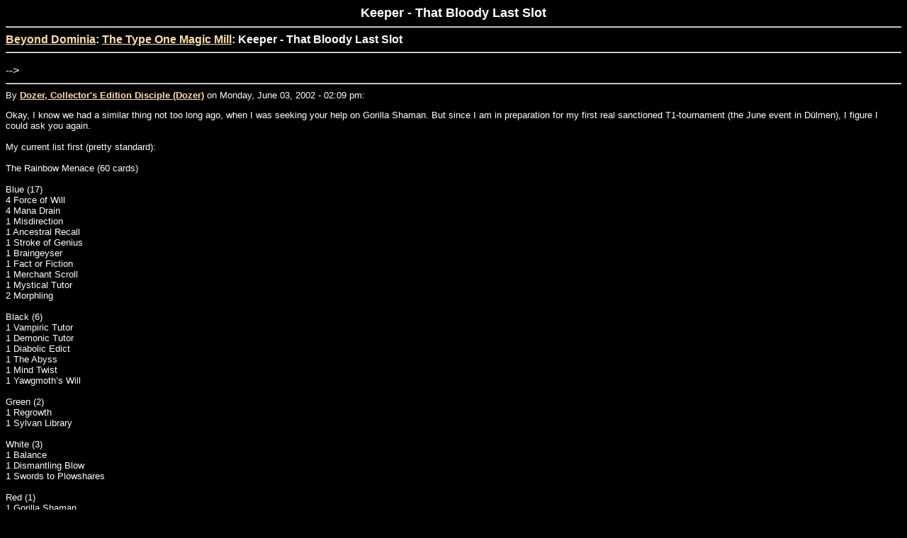

--- FILE ---
content_type: text/html
request_url: https://bdominia.com/discus/messages/9/25484.shtml
body_size: 8231
content:
<!-- WARNING!  DO NOT EDIT THIS FILE BY HAND OR USING AN HTML EDITOR! --><!--Level 1: 25484/Keeper - That Bloody Last Slot--><!--Me: 25484/Keeper - That Bloody Last Slot--><!--Owner: deck_construction--><!--Param: MessagesAdd--><!--Parent: 9--><!--Properties: --><!--Topic: 9/The Type One Magic Mill--><html><head>
<title>Beyond Dominia</title>
<meta content="no-cache" http-equiv="Pragma"/>
<meta content="" name="DESCRIPTION"/>
<meta content="" name="KEYWORDS"/>
<meta content="" name="ROBOTS"/>
<script language="JavaScript">
<!-- ;
function setStatus(msg) {
  window.status = msg;
  return true;
}
function initpage () {
  window.defaultStatus = "Beyond Dominia: The Type One Magic Mill: Keeper - That Bloody Last Slot"
  if (document.userpass) {
    if (document.userpass.username) {
      document.userpass.username.value = readcookie("user")
    }
    if (document.userpass.passwd) {
      document.userpass.passwd.value = readcookie("rpwd")
    }
  }
}
function readcookie(name) {
  var i = 0; var lookfor = name + "="
  while (i < document.cookie.length) {
    var j = i + lookfor.length
    if (document.cookie.substring(i,j) == lookfor) {
      var endstr = document.cookie.indexOf(";", j)
      if (endstr == -1) {
        endstr = document.cookie.length
      }
      return unescape(document.cookie.substring(j, endstr))
    }
    i = document.cookie.indexOf(" ", i) + 1
    if (i == 0) {
      break
    }
  }
  return ""
}
// end hide -->
</script>
<meta content="text/html; charset=utf-8" http-equiv="Content-Type"/>
<link href="../../../museum/style.css" rel="stylesheet"/><script src="../../../museum/common.js"></script></head>
<body alink="#ffffcc" background="" bgcolor="#000000" link="#ffdead" onload="initpage()" text="#ffffff" vlink="#fffff0">
<basefont size="2"/><font face="Arial,Helvetica,Verdana">
<a name="">
</a><a name="MT">
<!--Bigtitle-->
<font size="+1"><center><b>Keeper - That Bloody Last Slot</b></center></font><hr/>
<!--/Bigtitle-->
<!--Navbar-->
<b>
</b></a><b><a href="../board-topics.shtml" onmouseover="return setStatus('Return to Beyond Dominia main page')">Beyond Dominia</a>: <a href="9.shtml" onmouseover="return setStatus('Return to The Type One Magic Mill')">The Type One Magic Mill</a>: Keeper - That Bloody Last Slot
</b>
<!--/Navbar-->
<!--Announcement--><!--Off
<HR>
-->
<!--Announcement Source:
-->
<!--/Announcement-->
<hr/><p></p>
<!--Sublist--><!--Off
<HR>
<UL>
<!--EndSub-->

--&gt;
<!--/Sublist-->
<!--Create--><!--Off
<HR>
<FORM ACTION="http://www.bdominia.com/discustest/discus/board-post-form.cgi" METHOD=POST>
<INPUT TYPE=HIDDEN NAME=HTTP_REFERER VALUE="//9/25484.shtml">
<CENTER><INPUT NAME=SUBMIT VALUE="Create New Conversation" TYPE=SUBMIT></CENTER>
</FORM>
-->
<!--/Create-->
<!--About--><!--Off
<HR>
-->
<!--Source:
-->
<!--/About-->
<!--Messages-->
<!---Post: 2067945-!--><!---Time: 1023127791-!-->
<hr/><font color="#ffffff" face="Arial,Helvetica,Verdana" size="2"><font size="-1"> <a name="POST2067945">  By <b><!---Email-!--></b></a><b><a href='javascript:mailto("n***o@n***t.de")'><!---/Email-!--><!---Name-!-->Dozer, Collector's Edition Disciple (Dozer)<!---/Name-!--></a></b> on Monday, June 03, 2002 - 02:09 pm:</font><p> <!---Text-!--> Okay, I know we had a similar thing not too long ago, when I was seeking your help on Gorilla Shaman. But since I am in preparation for my first real sanctioned T1-tournament (the June event in Dülmen), I figure I could ask you again. <br/> <br/>My current list first (pretty standard): <br/> <br/>The Rainbow Menace (60 cards) <br/> <br/>Blue (17) <br/>4 Force of Will <br/>4 Mana Drain <br/>1 Misdirection <br/>1 Ancestral Recall <br/>1 Stroke of Genius <br/>1 Braingeyser <br/>1 Fact or Fiction <br/>1 Merchant Scroll <br/>1 Mystical Tutor <br/>2 Morphling <br/> <br/>Black (6) <br/>1 Vampiric Tutor <br/>1 Demonic Tutor <br/>1 Diabolic Edict <br/>1 The Abyss <br/>1 Mind Twist <br/>1 Yawgmoth’s Will <br/> <br/>Green (2) <br/>1 Regrowth <br/>1 Sylvan Library <br/> <br/>White (3) <br/>1 Balance <br/>1 Dismantling Blow <br/>1 Swords to Plowshares <br/> <br/>Red (1) <br/>1 Gorilla Shaman <br/> <br/>Gold (2) <br/>1 Fire/Ice <br/>1 Crosis’s Charm <br/> <br/>Artifacts (8) <br/>1 Zuran Orb <br/>1 Sol Ring <br/>1 Mox Sapphire (CE) <br/>1 Mox Emerald (CE) <br/>1 Mox Ruby (CE) <br/>1 Mox Pearl (CE) <br/>1 Mox Jet (CE) <br/>1 Black Lotus (CE) <br/> <br/>Lands (21) <br/>4 City of Brass <br/>1 Undiscovered Paradise <br/>4 Underground Sea <br/>3 Volcanic Island <br/>3 Tundra <br/>1 Library of Alexandria <br/>1 Mishra’s Factory <br/>3 Wasteland <br/>1 Strip Mine <br/> <br/>Sideboard (15) <br/>1 Dwarven Miner  <br/>4 Red Elemental Blast <br/>1 Scrying Glass <br/>1 Aura Fracture <br/>1 Hurkyl’s Recall <br/>1 Rack and Ruin <br/>1 Moat <br/>1 Swords to Plowshares <br/>1 Spiritual Focus <br/>1 Teferi’s Response <br/>1 Circle of Protection: Red <br/>1 Tormod’s Crypt <br/> <br/>Of course, this goes under the assumption that someone will lend me the real P9. <br/> <br/>Now the question is, if I don't get lent a Time Walk (which I don't assume): <br/>What card can I best put into the Crosis's Charm slot? <br/> <br/>The metagame I expect is:  <br/>- Tubbies in all colors, almost all including Welders; <br/>- Mono-U, U/b and Keeper; <br/>- some Mono-B and B/x in mostly controllish versions (i.e. not many outright Suicide); <br/>- the inevitable random aggro (Sligh, T1-Grow). <br/> <br/>The optimum would be a blue instant for less than three mana which deals with artifacts and creatures permanently. I considered Powder Keg and Swords to Plowshares as well as MD Moat, but I'd really like something Blue (that's why I took Charm over StoP). That's why I thought about a second Mis-D, but another pitch counter is uncanny. Basic Counterspell, maybe, but I feel I'd then be lacking permanent removal. <br/> <br/>I also thought about some really janky things like Control Magic, Wall of Razors or Propaganda. Wall of Razors has not gotten out of my mind yet. <br/> <br/>Anyway, I need your help. Just keep suggesting. I also appreciate non-standard solutions (like Wall of Razors and Crosis's Charm), because I feel a certain love to that. Maybe even Wall of Diffusion to fend of random Shadow, who knows? <br/> <br/>Dozer <br/> <br/>Legalize it! <br/> <br/>P.S.: I also thought about dropping Fire/ Ice...? <!---/Text-!--> </p><p> 
<!---/Post: 2067945-!-->
<!---Post: 2067948-!--><!---Time: 1023129556-!-->
</p><hr/><font color="#ffffff" face="Arial,Helvetica,Verdana" size="2"><font size="-1"> <a name="POST2067948">  By <b><!---Email-!--></b></a><b><a href='javascript:mailto("e***e@i***m.com")'><!---/Email-!--><!---Name-!-->Nevyn, the Village Idiot (Nevyn)<!---/Name-!--></a></b> on Monday, June 03, 2002 - 02:39 pm:</font><p> <!---Text-!--> Recoil might be decent versus tubbies (welder variants anyway) and would fit your blue instant requirement. In the mirror it isnt that bad as it can be used for tempo in the mana wars or to help you get your legendary lands into play over theirs, but I'm no keeper expert. If all else fails, run another cheap counter. <br/> <br/>I wouldn't cut fire/ice with welders running around incidentally. If you let them get active you will have an uphill battle and your counters will be pretty bad. <!---/Text-!--> </p><p> 
<!---/Post: 2067948-!-->
<!---Post: 2067953-!--><!---Time: 1023131895-!-->
</p><hr/><font color="#ffffff" face="Arial,Helvetica,Verdana" size="2"><font size="-1"> <a name="POST2067953">  By <b><!---Email-!--></b></a><b><a href='javascript:mailto("e***c@a***a.com")'><!---/Email-!--><!---Name-!-->Green Knight (Greenknight)<!---/Name-!--></a></b> on Monday, June 03, 2002 - 03:18 pm:</font><p> <!---Text-!--> What's blue deals with creatures perminatly? Psionic Blast! This could be really good if there is going to be lots of Tubbies, kill those su-shi EOT and let 'em burn for four. As far as a blue card that deals w/ artifact's and creatures I'd go capsize. I am no keeper player but I can say this (capsize) is "non standard", I don't think it's the best choice but it may serve you well. That's all I could come up with. Good luck at the tourny. <!---/Text-!--> </p><p> 
<!---/Post: 2067953-!-->
<!---Post: 2067956-!--><!---Time: 1023132047-!-->
</p><hr/><font color="#ffffff" face="Arial,Helvetica,Verdana" size="2"><font size="-1"> <a name="POST2067956">  By <b><!---Email-!--></b></a><b><a href='javascript:mailto("h***h@a***a.com")'><!---/Email-!--><!---Name-!-->Steve O'Connell, King of Metaphors (Zherbus)<!---/Name-!--></a></b> on Monday, June 03, 2002 - 03:20 pm:</font><p> <!---Text-!--> Vanilla Counterspell. <!---/Text-!--> </p><p> 
<!---/Post: 2067956-!-->
<!---Post: 2067962-!--><!---Time: 1023137292-!-->
</p><hr/><font color="#ffffff" face="Arial,Helvetica,Verdana" size="2"><font size="-1"> <a name="POST2067962">  By <b><!---Email-!--></b></a><b><a href='javascript:mailto("7***h@o***o.com")'><!---/Email-!--><!---Name-!-->Azhrei, Paragon of Vintage (Azhrei)<!---/Name-!--></a></b> on Monday, June 03, 2002 - 04:48 pm:</font><p> <!---Text-!--> "Legalize it!" <br/> <br/>This explains so much... especially the Crosis's Charm. <!---/Text-!--> </p><p> 
<!---/Post: 2067962-!-->
<!---Post: 2067963-!--><!---Time: 1023137720-!-->
</p><hr/><font color="#ffffff" face="Arial,Helvetica,Verdana" size="2"><font size="-1"> <a name="POST2067963">  By <b><!---Email-!--></b></a><b><a href='javascript:mailto("d***t@y***o.com")'><!---/Email-!--><!---Name-!-->The Bahoo (Ben)<!---/Name-!--></a></b> on Monday, June 03, 2002 - 04:55 pm:</font><p> <!---Text-!-->"Legalize it!" <br/> <br/></p><blockquote><hr size="0"/><!---Quote-!--><font size="1"><b>Quote:</b></font><p>This explains so much... especially the Crosis's Charm.<!---/Quote-!--></p><hr size="0"/></blockquote> <br/> <br/>He may have been referring to Chaos Orb.<!---/Text-!--> <p> 
<!---/Post: 2067963-!-->
<!---Post: 2067972-!--><!---Time: 1023141019-!-->
</p><hr/><font color="#ffffff" face="Arial,Helvetica,Verdana" size="2"><font size="-1"> <a name="POST2067972">  By <b><!---Email-!--></b></a><b><a href='javascript:mailto("n***o@n***t.de")'><!---/Email-!--><!---Name-!-->Dozer, Collector's Edition Disciple (Dozer)<!---/Name-!--></a></b> on Monday, June 03, 2002 - 05:50 pm:</font><p> <!---Text-!--> I am actually referring to Collector's Edition. <br/>(And since some people often enough mistake me for a toker just because I got long hair and a beard (read: I look like a Hippie), the joke is worth making. Incidentally, I am not against the legalization of Marihuana, but then again, I don't promote it actively. Alcohol is my drug of choice if any.) <br/> <br/>Azhrei, do tell: What should I do in your opinion? <br/> <br/>(Oh, yeah, and Nevyn's right: I'm not dropping Fire/Ice. Bad idea from the start.) <br/> <br/>Dozer <br/> <br/>Legalize it! <!---/Text-!--> </p><p> 
<!---/Post: 2067972-!-->
<!---Post: 2067973-!--><!---Time: 1023141717-!-->
</p><hr/><font color="#ffffff" face="Arial,Helvetica,Verdana" size="2"><font size="-1"> <a name="POST2067973">  By <b><!---Email-!--></b></a><b><a href='javascript:mailto("r***l@h***l.com")'><!---/Email-!--><!---Name-!-->Jacob Orlove, aspiring paragon (Orlove)<!---/Name-!--></a></b> on Monday, June 03, 2002 - 06:01 pm:</font><p> <!---Text-!--> you could try messing with the SB a little and running cunning wish. It already gets you several useful cards, and with a few tweaks, it could be strong in every matchup. <!---/Text-!--> </p><p> 
<!---/Post: 2067973-!-->
<!---Post: 2067985-!--><!---Time: 1023155720-!-->
</p><hr/><font color="#ffffff" face="Arial,Helvetica,Verdana" size="2"><font size="-1"> <a name="POST2067985">  By <b><!---Email-!--></b></a><b><a href='javascript:mailto("7***h@o***o.com")'><!---/Email-!--><!---Name-!-->Azhrei, Paragon of Vintage (Azhrei)<!---/Name-!--></a></b> on Monday, June 03, 2002 - 09:55 pm:</font><p> <!---Text-!--> Well, this is what I play (my SB is more like 30 cards that I swap between depending on my local field-- CoP: Red sucks if no Sligh players show up), so IMO it's the naturally the best version. Matt likes a Counterspell over the Response, but aside from that we have basically the same main deck. It works well for us both, so there must be something to it. <br/> <br/> <br/>5 Moxen <br/>1 Black Lotus <br/>1 Sol Ring <br/>4 Strips <br/>1 LoA <br/>4 City <br/>4 Sea <br/>4 Volc <br/>3 Tundra <br/>1 UP <br/> <br/>4 FoW <br/>4 Mana Drain <br/>1 Mis-D <br/>1 Response <br/>1 Ancestral Recall <br/>1 Time Walk <br/>1 Mystical Tutor <br/>1 Merchant Scroll <br/>1 Stroke <br/>1 Geyser <br/>1 FoF <br/>2 Morphling <br/> <br/>1 Balance <br/>1 StoP <br/>1 D. Blow <br/> <br/>1 Abyss <br/>1 Mind Twist <br/>1 YawgWill <br/>1 Chainer’s <br/>1 Demonic Tutor <br/> <br/>1 Gorilla Shaman <br/>1 Fire/Ice <br/> <br/>1 Sylvan Library <br/>1 Regrowth <br/> <br/>1 Zuran Orb <br/> <br/>SB: <br/>4 REB <br/>1 StoP <br/>2 CoP: Red <br/>1 Moat <br/>1 CoP: Black <br/>2 Keg <br/>1 Timetwister <br/>1 Scrying Glass <br/>1 BEB <br/>1 Aura Fracture <!---/Text-!--> </p><p> 
<!---/Post: 2067985-!-->
<!---Post: 2067986-!--><!---Time: 1023157208-!-->
</p><hr/><font color="#ffffff" face="Arial,Helvetica,Verdana" size="2"><font size="-1"> <a name="POST2067986">  By <b><!---Email-!--></b></a><b><a href='javascript:mailto("r***l@h***l.com")'><!---/Email-!--><!---Name-!-->Jacob Orlove, aspiring paragon (Orlove)<!---/Name-!--></a></b> on Monday, June 03, 2002 - 10:20 pm:</font><p> <!---Text-!--> Chainers? why not diabolic? I thought instant&gt;7 mana flashback <!---/Text-!--> </p><p> 
<!---/Post: 2067986-!-->
<!---Post: 2067996-!--><!---Time: 1023163109-!-->
</p><hr/><font color="#ffffff" face="Arial,Helvetica,Verdana" size="2"><font size="-1"> <a name="POST2067996">  By <b><!---Email-!--></b></a><b><a href='javascript:mailto("l***x@u***r.edu")'><!---/Email-!--><!---Name-!-->Kirdape3, the Court Jester of Beatdown (Kirdape3)<!---/Name-!--></a></b> on Monday, June 03, 2002 - 11:58 pm:</font><p> <!---Text-!--> I don't understand either, but I bet it's due to the fact that Keeper will often have no problems getting to seven mana in the lategame against control.  At that point, the ability to use it twice becomes a major factor (first to off the Morph about to eat you and second if you lose the counterwar). <!---/Text-!--> </p><p> 
<!---/Post: 2067996-!-->
<!---Post: 2068006-!--><!---Time: 1023189540-!-->
</p><hr/><font color="#ffffff" face="Arial,Helvetica,Verdana" size="2"><font size="-1"> <a name="POST2068006">  By <b><!---Email-!--></b></a><b><a href='javascript:mailto("n***o@n***t.de")'><!---/Email-!--><!---Name-!-->Dozer, Collector's Edition Disciple (Dozer)<!---/Name-!--></a></b> on Tuesday, June 04, 2002 - 07:19 am:</font><p> <!---Text-!--> Chainer's Edict over Diabolic Edict is pretty established over here, even in Mono-B. I did not include it in my Keeper yet because I did not buy any single Odyssey-block product so far and do not have a Chainer's Edict. <br/> <br/>Dozer <br/> <br/>Legalize it! <!---/Text-!--> </p><p> 
<!---/Post: 2068006-!-->
<!---Post: 2068007-!--><!---Time: 1023189786-!-->
</p><hr/><font color="#ffffff" face="Arial,Helvetica,Verdana" size="2"><font size="-1"> <a name="POST2068007">  By <b><!---Email-!--></b></a><b><a href='javascript:mailto("a***o@o***o.com")'><!---/Email-!--><!---Name-!-->Rakso, Patriarch &amp; Rules Ayatollah  (Rakso)<!---/Name-!--></a></b> on Tuesday, June 04, 2002 - 07:23 am:</font><p> <!---Text-!--> Yeah, funny but I don't own any Odyssey cards myself, but I'm supposed to be trying it in mine too. I think there are more aggro decks after FoF, and even Phid returned in mono blue. It's only dead against Mishras, and decks with Mishra's have creatures anyway. <br/> <br/>The initial gauge of instant over flashback late, late, late in the game was still in a mindset of a control dominated environment, I think. <!---/Text-!--> </p><p> 
<!---/Post: 2068007-!-->
<!---Post: 2068009-!--><!---Time: 1023195781-!-->
</p><hr/><font color="#ffffff" face="Arial,Helvetica,Verdana" size="2"><font size="-1"> <a name="POST2068009">  By <b><!---Email-!--></b></a><b><a href='javascript:mailto("7***h@o***o.com")'><!---/Email-!--><!---Name-!-->Azhrei, Paragon of Vintage (Azhrei)<!---/Name-!--></a></b> on Tuesday, June 04, 2002 - 09:03 am:</font><p> <!---Text-!--> I prefer the flashback now because I run a maindeck StoP, so instant speed removal isn't a problem-- instead of having 2 instant removal spells, I have 2 instant removal spells and 2 sorceries.  <br/> <br/>What Chainer's does for me is stall the topdecking war you get sometimes in the Keeper mirror. If my opponent topdecks his last Morphling and I can't counter, I can kill it with flashback, or he's essentially wasted a turn if he remembers and doesn't cast it. <!---/Text-!--> </p><p> 
<!---/Post: 2068009-!-->
<!---Post: 2068040-!--><!---Time: 1023228260-!-->
</p><hr/><font color="#ffffff" face="Arial,Helvetica,Verdana" size="2"><font size="-1"> <a name="POST2068040">  By <b><!---Email-!--></b></a><b><a href='javascript:mailto("t***h@a***h.com")'><!---/Email-!--><!---Name-!-->Mako Satou, Rose among the thorns (Mako)<!---/Name-!--></a></b> on Tuesday, June 04, 2002 - 06:04 pm:</font><p> <!---Text-!--> Dozer, <br/> <br/>I aggree with use a vanilla counterspell in that slot.  Crosis Charm is pretty hard to cast with the BUR in the casting cost  I tried Vindicate awhile back and it was horrible trying to cast it.   <br/> <br/>Teferi's Response is also pretty nice.  I been trying it out and I like it but I have Mishra's <br/>if you do play Response play a second one in the board its really really annoying <img alt=":)" src="../../clipart/happy.gif"/>   <br/> <br/>I will be really mad if they legalize collectors edition it took me a long time to finally get everything BETA. I had a good portion of it black border initially but getting the rest was so hard.  I still need a Ruby by the way. <br/> <br/>The corners are all square and you can tell even with sleeves. <br/> <br/>Nevyn, <br/> <br/>Recoil really isn't that good in Type 1 because whatever it is comes right back down unless you counter it.  Its great in type 2 where you can recoil a token. <br/> <br/> <br/>Azhrei, <br/> <br/>How is Chainer's Edict?  It seems to me taping 7 really isn't a good idea unless you have 9 mana available.   Also it does not kill creature lands or Chimeric Idol / Jade Statue.   I have 2 Teferi's Respone after board.  You can not safely strip one with out being read for a counterwar KEKEKKEKEKEKE  XD <img alt=":)" src="../../clipart/happy.gif"/> <br/> <br/>Suddenly Diabolic Edict is so much better then Chainers.  <br/> <br/>Rakso, <br/> <br/>Not only agressive decks have Mishra's I play Mishra's in my control deck.  Their effective ness just went up alot thanks to Teferi's Response. <!---/Text-!--> </p><p> 
<!---/Post: 2068040-!-->
<!---Post: 2068045-!--><!---Time: 1023239246-!-->
</p><hr/><font color="#ffffff" face="Arial,Helvetica,Verdana" size="2"><font size="-1"> <a name="POST2068045">  By <b><!---Email-!--></b></a><b><a href='javascript:mailto("r***r@h***o.com")'><!---/Email-!--><!---Name-!-->Gizzard (Gizzard)<!---/Name-!--></a></b> on Tuesday, June 04, 2002 - 09:07 pm:</font><p> <!---Text-!--> &gt; It seems to me taping 7 really isn't a  <br/>&gt; good idea unless you have 9 mana available.  <br/> <br/>I'm with Mako on this one.  Flashback is useful in a pretty narrow range of situations; pretty much the one that Az describes - "If my opponent topdecks his last Morphling and I can't counter, I can kill it with flashback".  <br/> <br/>Besides, if you can make 7 mana, you could almost cast Obliterate and reset over the objections of your opponent's last Counterspell.  Flashbacking for 7 mana is a cute trick, but if its not even as cool as Obliterate, oh well. <!---/Text-!--> </p><p> 
<!---/Post: 2068045-!-->
<!---Post: 2068050-!--><!---Time: 1023241299-!-->
</p><hr/><font color="#ffffff" face="Arial,Helvetica,Verdana" size="2"><font size="-1"> <a name="POST2068050">  By <b><!---Email-!--></b></a><b><a href='javascript:mailto("a***o@o***o.com")'><!---/Email-!--><!---Name-!-->Rakso, Patriarch &amp; Rules Ayatollah  (Rakso)<!---/Name-!--></a></b> on Tuesday, June 04, 2002 - 09:41 pm:</font><p> <!---Text-!--> Mako: I meant that only combo decks don't use Mishras, essentially. Control decks have Shaman and Morphling, or Ophidian and Morphling. <br/> <br/>Tapping 7 mana and tapping out isn't a big deal, since when you do, it's after a brutal counter war late in the game. <br/> <br/>Gizzard: My Diabolic Edict has been a closet Chainer's lately. I haven't been playing a lot, but I've been thinking, "What if this were Chainer's?" every time I cast Diabolic. <br/> <br/>I've been coming across more situations where I could've used the Flashback instead of sitting there with 8 mana on the table and nothing in hand. <br/> <br/>I haven't exactly tested it a lot, but I see people playing more and different decks, and might revise my opinion on this slot. <!---/Text-!--> </p><p> 
<!---/Post: 2068050-!-->
<!---Post: 2068073-!--><!---Time: 1023301431-!-->
</p><hr/><font color="#ffffff" face="Arial,Helvetica,Verdana" size="2"><font size="-1"> <a name="POST2068073">  By <b><!---Email-!--></b></a><b><a href='javascript:mailto("h***h@a***a.com")'><!---/Email-!--><!---Name-!-->Steve O'Connell, King of Metaphors (Zherbus)<!---/Name-!--></a></b> on Wednesday, June 05, 2002 - 02:23 pm:</font><p> <!---Text-!--> I think Chainers is good because the drawback isnt really a big thing in the mirror match. You dont start a counter war with edict, usually, rather that you start a counterwar with something else to force it through. <br/> <br/>Thats the way I see it, anyways. <br/> <br/>Having the ability to flashback, which people seem to forget about in Type 1, is just adding to the whole card advantage theme. <!---/Text-!--> </p><p> 
<!---/Post: 2068073-!-->
<!---Post: 2068077-!--><!---Time: 1023302612-!-->
</p><hr/><font color="#ffffff" face="Arial,Helvetica,Verdana" size="2"><font size="-1"> <a name="POST2068077">  By <b><!---Email-!--></b></a><b><a href='javascript:mailto("e***e@i***m.com")'><!---/Email-!--><!---Name-!-->Nevyn, the Village Idiot (Nevyn)<!---/Name-!--></a></b> on Wednesday, June 05, 2002 - 02:43 pm:</font><p> <!---Text-!--> Mako, he was asking for a blue instant (scrollable spell) which could handle enchantments artifacts and creatures. That narrows it down to capsize, rushing river or recoil. I gave him a reasonable answer based on that, and he also listed tubbies/stacker as a concern, which if I am not mistaken can empty it's hand rather quickly. I'm not saying recoil is good in type one, but it does the job he asked for. <!---/Text-!--> </p><p> 
<!---/Post: 2068077-!-->
<!---Post: 2068079-!--><!---Time: 1023303199-!-->
</p><hr/><font color="#ffffff" face="Arial,Helvetica,Verdana" size="2"><font size="-1"> <a name="POST2068079">  By <b><!---Email-!--></b></a><b><a href='javascript:mailto("t***h@a***h.com")'><!---/Email-!--><!---Name-!-->Mako Satou, Rose among the thorns (Mako)<!---/Name-!--></a></b> on Wednesday, June 05, 2002 - 02:53 pm:</font><p> <!---Text-!--> Rakso, <br/> <br/>The reusability of Chainers Edict definately is a strong point but it does not matter if it is reusable if it can not kill creature lands, Chimeric Idol, Jade Stature and the like.  It really depends on your meta game whether you need to kill creature lands and animated creatures and how much other removal you play.   <br/> <br/>Nevyn, <br/> <br/>Given that criteria.  Capsize might be better because it can be bought back and doesn't require black. <!---/Text-!--> </p><p> 
<!---/Post: 2068079-!-->
<!---Post: 2068091-!--><!---Time: 1023310278-!-->
</p><hr/><font color="#ffffff" face="Arial,Helvetica,Verdana" size="2"><font size="-1"> <a name="POST2068091">  By <b><!---Email-!--></b></a><b><a href='javascript:mailto("w***a@v***v.edu")'><!---/Email-!--><!---Name-!-->Anxiety (Anxiety)<!---/Name-!--></a></b> on Wednesday, June 05, 2002 - 04:51 pm:</font><p> <!---Text-!--> If you really want to think outside the box: <br/> <br/>Spite/Malice (mana heavy but versatile) <br/>Tidal Wave (funny and critter kill) <br/>Psi Blast (not as funny but still kill) <br/>Mind Games (lock down stuff, lots of uses) <br/>Illusion/Reality (Blue Instant, destroys an artifact) <br/> <br/>-Anxiety <!---/Text-!--> </p><p> 
<!---/Post: 2068091-!-->
<!---End-!-->
<a name="MB">
<!--/Messages-->
<!--Add-->
</a></p><hr/><a name="MB">
<form action="#" name="userpass">
<!---Conversation - LEAVE THIS HERE!-!-->
<h3>Add a Message</h3><p>
<!---Identification Tag - LEAVE THIS HERE-!-->
<table><tbody><tr><td><textarea cols="50" name="message" rows="11" wrap="VIRTUAL"></textarea></td></tr></tbody></table>
<br/>
<table>
<tbody><tr>
<td></td><td></td><td></td>
<td rowspan="3" valign="CENTER" width="250"><font face="Arial,Helvetica,Verdana" size="2"><font size="-1">This is a private posting area. A valid username and password combination is required to post messages to this discussion.</font></font></td>
</tr>
<tr>
<td><font face="Arial,Helvetica,Verdana" size="2">Username:</font></td>
<td><input name="username" size="12" type="Text" value=""/></td><td width="20"> </td>
</tr>
<tr>
<td><font face="Arial,Helvetica,Verdana" size="2">Password:</font></td>
<td><input name="passwd" size="12" type="Password" value=""/></td><td></td><td></td>
</tr>
</tbody></table>
<!---/Identification Tag - LEAVE THIS HERE-!-->
<input name="HTTP_REFERER" type="HIDDEN" value="//9/25484.shtml"/>
<br/>
<input name="submit" type="button" value="Preview/Post Message"/>
</p></form>
<!--/Add-->
<!--Message Source
-->
</a></font><a name="MB">
<br/>
<br/>


</a></font></font></font></font></font></font></font></font></font></font></font></font></font></font></font></font></font></font></font></font></font><script defer src="https://static.cloudflareinsights.com/beacon.min.js/vcd15cbe7772f49c399c6a5babf22c1241717689176015" integrity="sha512-ZpsOmlRQV6y907TI0dKBHq9Md29nnaEIPlkf84rnaERnq6zvWvPUqr2ft8M1aS28oN72PdrCzSjY4U6VaAw1EQ==" data-cf-beacon='{"version":"2024.11.0","token":"5894a1f1202c4e8bbd7b6e1f8ebae164","r":1,"server_timing":{"name":{"cfCacheStatus":true,"cfEdge":true,"cfExtPri":true,"cfL4":true,"cfOrigin":true,"cfSpeedBrain":true},"location_startswith":null}}' crossorigin="anonymous"></script>
</body></html>

--- FILE ---
content_type: text/css
request_url: https://bdominia.com/museum/style.css
body_size: -237
content:
a.brokenLink {
  text-decoration-style: dashed;
}

a.externalLink:after {
  content: '↗️';
}


--- FILE ---
content_type: application/javascript
request_url: https://bdominia.com/museum/common.js
body_size: -325
content:

function brokenLink() {
    return false;
}

function mailto() {
    return false;
}
